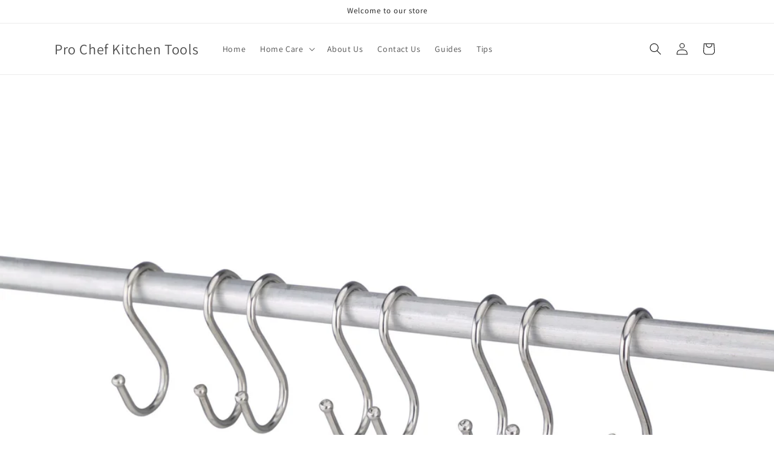

--- FILE ---
content_type: text/html; charset=utf-8
request_url: https://prochefkitchentools.com/blogs/news/best-s-hooks
body_size: 19632
content:
<!doctype html>
<html class="js" lang="en">
  <head>
    <meta charset="utf-8">
    <meta http-equiv="X-UA-Compatible" content="IE=edge">
    <meta name="viewport" content="width=device-width,initial-scale=1">
    <meta name="theme-color" content="">
    <link rel="canonical" href="https://prochefkitchentools.com/blogs/news/best-s-hooks"><link rel="preconnect" href="https://fonts.shopifycdn.com" crossorigin><title>
      Best S-Hooks
 &ndash; Pro Chef Kitchen Tools</title>

    
      <meta name="description" content="S-Hooks are one of the most useful things known to man. Well not really but close enough. You can use them around the house, office, or even camping to hang virtually anything. Although most commonly used in the kitchen to hang pots and pans, their sleek and stylish look make them a perfect  to use anywhere around the ">
    

    

<meta property="og:site_name" content="Pro Chef Kitchen Tools">
<meta property="og:url" content="https://prochefkitchentools.com/blogs/news/best-s-hooks">
<meta property="og:title" content="Best S-Hooks">
<meta property="og:type" content="article">
<meta property="og:description" content="S-Hooks are one of the most useful things known to man. Well not really but close enough. You can use them around the house, office, or even camping to hang virtually anything. Although most commonly used in the kitchen to hang pots and pans, their sleek and stylish look make them a perfect  to use anywhere around the "><meta property="og:image" content="http://prochefkitchentools.com/cdn/shop/articles/1_48d73afd-dc76-42fc-94a9-3722491e7e1b.jpg?v=1486926238">
  <meta property="og:image:secure_url" content="https://prochefkitchentools.com/cdn/shop/articles/1_48d73afd-dc76-42fc-94a9-3722491e7e1b.jpg?v=1486926238">
  <meta property="og:image:width" content="2048">
  <meta property="og:image:height" content="1365"><meta name="twitter:card" content="summary_large_image">
<meta name="twitter:title" content="Best S-Hooks">
<meta name="twitter:description" content="S-Hooks are one of the most useful things known to man. Well not really but close enough. You can use them around the house, office, or even camping to hang virtually anything. Although most commonly used in the kitchen to hang pots and pans, their sleek and stylish look make them a perfect  to use anywhere around the ">


    <script src="//prochefkitchentools.com/cdn/shop/t/6/assets/constants.js?v=132983761750457495441727963929" defer="defer"></script>
    <script src="//prochefkitchentools.com/cdn/shop/t/6/assets/pubsub.js?v=158357773527763999511727963931" defer="defer"></script>
    <script src="//prochefkitchentools.com/cdn/shop/t/6/assets/global.js?v=88558128918567037191727963929" defer="defer"></script>
    <script src="//prochefkitchentools.com/cdn/shop/t/6/assets/details-disclosure.js?v=13653116266235556501727963929" defer="defer"></script>
    <script src="//prochefkitchentools.com/cdn/shop/t/6/assets/details-modal.js?v=25581673532751508451727963929" defer="defer"></script>
    <script src="//prochefkitchentools.com/cdn/shop/t/6/assets/search-form.js?v=133129549252120666541727963931" defer="defer"></script><script src="//prochefkitchentools.com/cdn/shop/t/6/assets/animations.js?v=88693664871331136111727963929" defer="defer"></script><script>window.performance && window.performance.mark && window.performance.mark('shopify.content_for_header.start');</script><meta id="shopify-digital-wallet" name="shopify-digital-wallet" content="/9639670/digital_wallets/dialog">
<link rel="alternate" type="application/atom+xml" title="Feed" href="/blogs/news.atom" />
<script async="async" src="/checkouts/internal/preloads.js?locale=en-US"></script>
<script id="shopify-features" type="application/json">{"accessToken":"fbc783dc187aa6d9744e91b97e50bbf4","betas":["rich-media-storefront-analytics"],"domain":"prochefkitchentools.com","predictiveSearch":true,"shopId":9639670,"locale":"en"}</script>
<script>var Shopify = Shopify || {};
Shopify.shop = "prochefkitchentools.myshopify.com";
Shopify.locale = "en";
Shopify.currency = {"active":"USD","rate":"1.0"};
Shopify.country = "US";
Shopify.theme = {"name":"Dawn","id":134375309400,"schema_name":"Dawn","schema_version":"15.1.0","theme_store_id":887,"role":"main"};
Shopify.theme.handle = "null";
Shopify.theme.style = {"id":null,"handle":null};
Shopify.cdnHost = "prochefkitchentools.com/cdn";
Shopify.routes = Shopify.routes || {};
Shopify.routes.root = "/";</script>
<script type="module">!function(o){(o.Shopify=o.Shopify||{}).modules=!0}(window);</script>
<script>!function(o){function n(){var o=[];function n(){o.push(Array.prototype.slice.apply(arguments))}return n.q=o,n}var t=o.Shopify=o.Shopify||{};t.loadFeatures=n(),t.autoloadFeatures=n()}(window);</script>
<script id="shop-js-analytics" type="application/json">{"pageType":"article"}</script>
<script defer="defer" async type="module" src="//prochefkitchentools.com/cdn/shopifycloud/shop-js/modules/v2/client.init-shop-cart-sync_BT-GjEfc.en.esm.js"></script>
<script defer="defer" async type="module" src="//prochefkitchentools.com/cdn/shopifycloud/shop-js/modules/v2/chunk.common_D58fp_Oc.esm.js"></script>
<script defer="defer" async type="module" src="//prochefkitchentools.com/cdn/shopifycloud/shop-js/modules/v2/chunk.modal_xMitdFEc.esm.js"></script>
<script type="module">
  await import("//prochefkitchentools.com/cdn/shopifycloud/shop-js/modules/v2/client.init-shop-cart-sync_BT-GjEfc.en.esm.js");
await import("//prochefkitchentools.com/cdn/shopifycloud/shop-js/modules/v2/chunk.common_D58fp_Oc.esm.js");
await import("//prochefkitchentools.com/cdn/shopifycloud/shop-js/modules/v2/chunk.modal_xMitdFEc.esm.js");

  window.Shopify.SignInWithShop?.initShopCartSync?.({"fedCMEnabled":true,"windoidEnabled":true});

</script>
<script>(function() {
  var isLoaded = false;
  function asyncLoad() {
    if (isLoaded) return;
    isLoaded = true;
    var urls = ["\/\/www.powr.io\/powr.js?powr-token=prochefkitchentools.myshopify.com\u0026external-type=shopify\u0026shop=prochefkitchentools.myshopify.com","\/\/www.powr.io\/powr.js?powr-token=prochefkitchentools.myshopify.com\u0026external-type=shopify\u0026shop=prochefkitchentools.myshopify.com","\/\/www.powr.io\/powr.js?powr-token=prochefkitchentools.myshopify.com\u0026external-type=shopify\u0026shop=prochefkitchentools.myshopify.com","\/\/shopify.privy.com\/widget.js?shop=prochefkitchentools.myshopify.com","https:\/\/widgetic.com\/sdk\/sdk.js?shop=prochefkitchentools.myshopify.com","https:\/\/a.mailmunch.co\/widgets\/site-139000-9a23492f730c35448050224504dbecf0ee5dfe79.js?shop=prochefkitchentools.myshopify.com"];
    for (var i = 0; i < urls.length; i++) {
      var s = document.createElement('script');
      s.type = 'text/javascript';
      s.async = true;
      s.src = urls[i];
      var x = document.getElementsByTagName('script')[0];
      x.parentNode.insertBefore(s, x);
    }
  };
  if(window.attachEvent) {
    window.attachEvent('onload', asyncLoad);
  } else {
    window.addEventListener('load', asyncLoad, false);
  }
})();</script>
<script id="__st">var __st={"a":9639670,"offset":-18000,"reqid":"224d6a2a-623d-4b95-9929-052908e4f45a-1769187537","pageurl":"prochefkitchentools.com\/blogs\/news\/best-s-hooks","s":"articles-199939216","u":"1ae50475d6fe","p":"article","rtyp":"article","rid":199939216};</script>
<script>window.ShopifyPaypalV4VisibilityTracking = true;</script>
<script id="captcha-bootstrap">!function(){'use strict';const t='contact',e='account',n='new_comment',o=[[t,t],['blogs',n],['comments',n],[t,'customer']],c=[[e,'customer_login'],[e,'guest_login'],[e,'recover_customer_password'],[e,'create_customer']],r=t=>t.map((([t,e])=>`form[action*='/${t}']:not([data-nocaptcha='true']) input[name='form_type'][value='${e}']`)).join(','),a=t=>()=>t?[...document.querySelectorAll(t)].map((t=>t.form)):[];function s(){const t=[...o],e=r(t);return a(e)}const i='password',u='form_key',d=['recaptcha-v3-token','g-recaptcha-response','h-captcha-response',i],f=()=>{try{return window.sessionStorage}catch{return}},m='__shopify_v',_=t=>t.elements[u];function p(t,e,n=!1){try{const o=window.sessionStorage,c=JSON.parse(o.getItem(e)),{data:r}=function(t){const{data:e,action:n}=t;return t[m]||n?{data:e,action:n}:{data:t,action:n}}(c);for(const[e,n]of Object.entries(r))t.elements[e]&&(t.elements[e].value=n);n&&o.removeItem(e)}catch(o){console.error('form repopulation failed',{error:o})}}const l='form_type',E='cptcha';function T(t){t.dataset[E]=!0}const w=window,h=w.document,L='Shopify',v='ce_forms',y='captcha';let A=!1;((t,e)=>{const n=(g='f06e6c50-85a8-45c8-87d0-21a2b65856fe',I='https://cdn.shopify.com/shopifycloud/storefront-forms-hcaptcha/ce_storefront_forms_captcha_hcaptcha.v1.5.2.iife.js',D={infoText:'Protected by hCaptcha',privacyText:'Privacy',termsText:'Terms'},(t,e,n)=>{const o=w[L][v],c=o.bindForm;if(c)return c(t,g,e,D).then(n);var r;o.q.push([[t,g,e,D],n]),r=I,A||(h.body.append(Object.assign(h.createElement('script'),{id:'captcha-provider',async:!0,src:r})),A=!0)});var g,I,D;w[L]=w[L]||{},w[L][v]=w[L][v]||{},w[L][v].q=[],w[L][y]=w[L][y]||{},w[L][y].protect=function(t,e){n(t,void 0,e),T(t)},Object.freeze(w[L][y]),function(t,e,n,w,h,L){const[v,y,A,g]=function(t,e,n){const i=e?o:[],u=t?c:[],d=[...i,...u],f=r(d),m=r(i),_=r(d.filter((([t,e])=>n.includes(e))));return[a(f),a(m),a(_),s()]}(w,h,L),I=t=>{const e=t.target;return e instanceof HTMLFormElement?e:e&&e.form},D=t=>v().includes(t);t.addEventListener('submit',(t=>{const e=I(t);if(!e)return;const n=D(e)&&!e.dataset.hcaptchaBound&&!e.dataset.recaptchaBound,o=_(e),c=g().includes(e)&&(!o||!o.value);(n||c)&&t.preventDefault(),c&&!n&&(function(t){try{if(!f())return;!function(t){const e=f();if(!e)return;const n=_(t);if(!n)return;const o=n.value;o&&e.removeItem(o)}(t);const e=Array.from(Array(32),(()=>Math.random().toString(36)[2])).join('');!function(t,e){_(t)||t.append(Object.assign(document.createElement('input'),{type:'hidden',name:u})),t.elements[u].value=e}(t,e),function(t,e){const n=f();if(!n)return;const o=[...t.querySelectorAll(`input[type='${i}']`)].map((({name:t})=>t)),c=[...d,...o],r={};for(const[a,s]of new FormData(t).entries())c.includes(a)||(r[a]=s);n.setItem(e,JSON.stringify({[m]:1,action:t.action,data:r}))}(t,e)}catch(e){console.error('failed to persist form',e)}}(e),e.submit())}));const S=(t,e)=>{t&&!t.dataset[E]&&(n(t,e.some((e=>e===t))),T(t))};for(const o of['focusin','change'])t.addEventListener(o,(t=>{const e=I(t);D(e)&&S(e,y())}));const B=e.get('form_key'),M=e.get(l),P=B&&M;t.addEventListener('DOMContentLoaded',(()=>{const t=y();if(P)for(const e of t)e.elements[l].value===M&&p(e,B);[...new Set([...A(),...v().filter((t=>'true'===t.dataset.shopifyCaptcha))])].forEach((e=>S(e,t)))}))}(h,new URLSearchParams(w.location.search),n,t,e,['guest_login'])})(!0,!0)}();</script>
<script integrity="sha256-4kQ18oKyAcykRKYeNunJcIwy7WH5gtpwJnB7kiuLZ1E=" data-source-attribution="shopify.loadfeatures" defer="defer" src="//prochefkitchentools.com/cdn/shopifycloud/storefront/assets/storefront/load_feature-a0a9edcb.js" crossorigin="anonymous"></script>
<script data-source-attribution="shopify.dynamic_checkout.dynamic.init">var Shopify=Shopify||{};Shopify.PaymentButton=Shopify.PaymentButton||{isStorefrontPortableWallets:!0,init:function(){window.Shopify.PaymentButton.init=function(){};var t=document.createElement("script");t.src="https://prochefkitchentools.com/cdn/shopifycloud/portable-wallets/latest/portable-wallets.en.js",t.type="module",document.head.appendChild(t)}};
</script>
<script data-source-attribution="shopify.dynamic_checkout.buyer_consent">
  function portableWalletsHideBuyerConsent(e){var t=document.getElementById("shopify-buyer-consent"),n=document.getElementById("shopify-subscription-policy-button");t&&n&&(t.classList.add("hidden"),t.setAttribute("aria-hidden","true"),n.removeEventListener("click",e))}function portableWalletsShowBuyerConsent(e){var t=document.getElementById("shopify-buyer-consent"),n=document.getElementById("shopify-subscription-policy-button");t&&n&&(t.classList.remove("hidden"),t.removeAttribute("aria-hidden"),n.addEventListener("click",e))}window.Shopify?.PaymentButton&&(window.Shopify.PaymentButton.hideBuyerConsent=portableWalletsHideBuyerConsent,window.Shopify.PaymentButton.showBuyerConsent=portableWalletsShowBuyerConsent);
</script>
<script data-source-attribution="shopify.dynamic_checkout.cart.bootstrap">document.addEventListener("DOMContentLoaded",(function(){function t(){return document.querySelector("shopify-accelerated-checkout-cart, shopify-accelerated-checkout")}if(t())Shopify.PaymentButton.init();else{new MutationObserver((function(e,n){t()&&(Shopify.PaymentButton.init(),n.disconnect())})).observe(document.body,{childList:!0,subtree:!0})}}));
</script>
<script id="sections-script" data-sections="header" defer="defer" src="//prochefkitchentools.com/cdn/shop/t/6/compiled_assets/scripts.js?v=48"></script>
<script>window.performance && window.performance.mark && window.performance.mark('shopify.content_for_header.end');</script>


    <style data-shopify>
      @font-face {
  font-family: Assistant;
  font-weight: 400;
  font-style: normal;
  font-display: swap;
  src: url("//prochefkitchentools.com/cdn/fonts/assistant/assistant_n4.9120912a469cad1cc292572851508ca49d12e768.woff2") format("woff2"),
       url("//prochefkitchentools.com/cdn/fonts/assistant/assistant_n4.6e9875ce64e0fefcd3f4446b7ec9036b3ddd2985.woff") format("woff");
}

      @font-face {
  font-family: Assistant;
  font-weight: 700;
  font-style: normal;
  font-display: swap;
  src: url("//prochefkitchentools.com/cdn/fonts/assistant/assistant_n7.bf44452348ec8b8efa3aa3068825305886b1c83c.woff2") format("woff2"),
       url("//prochefkitchentools.com/cdn/fonts/assistant/assistant_n7.0c887fee83f6b3bda822f1150b912c72da0f7b64.woff") format("woff");
}

      
      
      @font-face {
  font-family: Assistant;
  font-weight: 400;
  font-style: normal;
  font-display: swap;
  src: url("//prochefkitchentools.com/cdn/fonts/assistant/assistant_n4.9120912a469cad1cc292572851508ca49d12e768.woff2") format("woff2"),
       url("//prochefkitchentools.com/cdn/fonts/assistant/assistant_n4.6e9875ce64e0fefcd3f4446b7ec9036b3ddd2985.woff") format("woff");
}


      
        :root,
        .color-scheme-1 {
          --color-background: 255,255,255;
        
          --gradient-background: #FFFFFF;
        

        

        --color-foreground: 18,18,18;
        --color-background-contrast: 191,191,191;
        --color-shadow: 18,18,18;
        --color-button: 18,18,18;
        --color-button-text: 255,255,255;
        --color-secondary-button: 255,255,255;
        --color-secondary-button-text: 18,18,18;
        --color-link: 18,18,18;
        --color-badge-foreground: 18,18,18;
        --color-badge-background: 255,255,255;
        --color-badge-border: 18,18,18;
        --payment-terms-background-color: rgb(255 255 255);
      }
      
        
        .color-scheme-2 {
          --color-background: 243,243,243;
        
          --gradient-background: #F3F3F3;
        

        

        --color-foreground: 18,18,18;
        --color-background-contrast: 179,179,179;
        --color-shadow: 18,18,18;
        --color-button: 18,18,18;
        --color-button-text: 243,243,243;
        --color-secondary-button: 243,243,243;
        --color-secondary-button-text: 18,18,18;
        --color-link: 18,18,18;
        --color-badge-foreground: 18,18,18;
        --color-badge-background: 243,243,243;
        --color-badge-border: 18,18,18;
        --payment-terms-background-color: rgb(243 243 243);
      }
      
        
        .color-scheme-3 {
          --color-background: 36,40,51;
        
          --gradient-background: #242833;
        

        

        --color-foreground: 255,255,255;
        --color-background-contrast: 47,52,66;
        --color-shadow: 18,18,18;
        --color-button: 255,255,255;
        --color-button-text: 0,0,0;
        --color-secondary-button: 36,40,51;
        --color-secondary-button-text: 255,255,255;
        --color-link: 255,255,255;
        --color-badge-foreground: 255,255,255;
        --color-badge-background: 36,40,51;
        --color-badge-border: 255,255,255;
        --payment-terms-background-color: rgb(36 40 51);
      }
      
        
        .color-scheme-4 {
          --color-background: 18,18,18;
        
          --gradient-background: #121212;
        

        

        --color-foreground: 255,255,255;
        --color-background-contrast: 146,146,146;
        --color-shadow: 18,18,18;
        --color-button: 255,255,255;
        --color-button-text: 18,18,18;
        --color-secondary-button: 18,18,18;
        --color-secondary-button-text: 255,255,255;
        --color-link: 255,255,255;
        --color-badge-foreground: 255,255,255;
        --color-badge-background: 18,18,18;
        --color-badge-border: 255,255,255;
        --payment-terms-background-color: rgb(18 18 18);
      }
      
        
        .color-scheme-5 {
          --color-background: 51,79,180;
        
          --gradient-background: #334FB4;
        

        

        --color-foreground: 255,255,255;
        --color-background-contrast: 23,35,81;
        --color-shadow: 18,18,18;
        --color-button: 255,255,255;
        --color-button-text: 51,79,180;
        --color-secondary-button: 51,79,180;
        --color-secondary-button-text: 255,255,255;
        --color-link: 255,255,255;
        --color-badge-foreground: 255,255,255;
        --color-badge-background: 51,79,180;
        --color-badge-border: 255,255,255;
        --payment-terms-background-color: rgb(51 79 180);
      }
      

      body, .color-scheme-1, .color-scheme-2, .color-scheme-3, .color-scheme-4, .color-scheme-5 {
        color: rgba(var(--color-foreground), 0.75);
        background-color: rgb(var(--color-background));
      }

      :root {
        --font-body-family: Assistant, sans-serif;
        --font-body-style: normal;
        --font-body-weight: 400;
        --font-body-weight-bold: 700;

        --font-heading-family: Assistant, sans-serif;
        --font-heading-style: normal;
        --font-heading-weight: 400;

        --font-body-scale: 1.0;
        --font-heading-scale: 1.0;

        --media-padding: px;
        --media-border-opacity: 0.05;
        --media-border-width: 1px;
        --media-radius: 0px;
        --media-shadow-opacity: 0.0;
        --media-shadow-horizontal-offset: 0px;
        --media-shadow-vertical-offset: 4px;
        --media-shadow-blur-radius: 5px;
        --media-shadow-visible: 0;

        --page-width: 120rem;
        --page-width-margin: 0rem;

        --product-card-image-padding: 0.0rem;
        --product-card-corner-radius: 0.0rem;
        --product-card-text-alignment: left;
        --product-card-border-width: 0.0rem;
        --product-card-border-opacity: 0.1;
        --product-card-shadow-opacity: 0.0;
        --product-card-shadow-visible: 0;
        --product-card-shadow-horizontal-offset: 0.0rem;
        --product-card-shadow-vertical-offset: 0.4rem;
        --product-card-shadow-blur-radius: 0.5rem;

        --collection-card-image-padding: 0.0rem;
        --collection-card-corner-radius: 0.0rem;
        --collection-card-text-alignment: left;
        --collection-card-border-width: 0.0rem;
        --collection-card-border-opacity: 0.1;
        --collection-card-shadow-opacity: 0.0;
        --collection-card-shadow-visible: 0;
        --collection-card-shadow-horizontal-offset: 0.0rem;
        --collection-card-shadow-vertical-offset: 0.4rem;
        --collection-card-shadow-blur-radius: 0.5rem;

        --blog-card-image-padding: 0.0rem;
        --blog-card-corner-radius: 0.0rem;
        --blog-card-text-alignment: left;
        --blog-card-border-width: 0.0rem;
        --blog-card-border-opacity: 0.1;
        --blog-card-shadow-opacity: 0.0;
        --blog-card-shadow-visible: 0;
        --blog-card-shadow-horizontal-offset: 0.0rem;
        --blog-card-shadow-vertical-offset: 0.4rem;
        --blog-card-shadow-blur-radius: 0.5rem;

        --badge-corner-radius: 4.0rem;

        --popup-border-width: 1px;
        --popup-border-opacity: 0.1;
        --popup-corner-radius: 0px;
        --popup-shadow-opacity: 0.05;
        --popup-shadow-horizontal-offset: 0px;
        --popup-shadow-vertical-offset: 4px;
        --popup-shadow-blur-radius: 5px;

        --drawer-border-width: 1px;
        --drawer-border-opacity: 0.1;
        --drawer-shadow-opacity: 0.0;
        --drawer-shadow-horizontal-offset: 0px;
        --drawer-shadow-vertical-offset: 4px;
        --drawer-shadow-blur-radius: 5px;

        --spacing-sections-desktop: 0px;
        --spacing-sections-mobile: 0px;

        --grid-desktop-vertical-spacing: 8px;
        --grid-desktop-horizontal-spacing: 8px;
        --grid-mobile-vertical-spacing: 4px;
        --grid-mobile-horizontal-spacing: 4px;

        --text-boxes-border-opacity: 0.1;
        --text-boxes-border-width: 0px;
        --text-boxes-radius: 0px;
        --text-boxes-shadow-opacity: 0.0;
        --text-boxes-shadow-visible: 0;
        --text-boxes-shadow-horizontal-offset: 0px;
        --text-boxes-shadow-vertical-offset: 4px;
        --text-boxes-shadow-blur-radius: 5px;

        --buttons-radius: 0px;
        --buttons-radius-outset: 0px;
        --buttons-border-width: 1px;
        --buttons-border-opacity: 1.0;
        --buttons-shadow-opacity: 0.0;
        --buttons-shadow-visible: 0;
        --buttons-shadow-horizontal-offset: 0px;
        --buttons-shadow-vertical-offset: 4px;
        --buttons-shadow-blur-radius: 5px;
        --buttons-border-offset: 0px;

        --inputs-radius: 0px;
        --inputs-border-width: 1px;
        --inputs-border-opacity: 0.55;
        --inputs-shadow-opacity: 0.0;
        --inputs-shadow-horizontal-offset: 0px;
        --inputs-margin-offset: 0px;
        --inputs-shadow-vertical-offset: 4px;
        --inputs-shadow-blur-radius: 5px;
        --inputs-radius-outset: 0px;

        --variant-pills-radius: 40px;
        --variant-pills-border-width: 1px;
        --variant-pills-border-opacity: 0.55;
        --variant-pills-shadow-opacity: 0.0;
        --variant-pills-shadow-horizontal-offset: 0px;
        --variant-pills-shadow-vertical-offset: 4px;
        --variant-pills-shadow-blur-radius: 5px;
      }

      *,
      *::before,
      *::after {
        box-sizing: inherit;
      }

      html {
        box-sizing: border-box;
        font-size: calc(var(--font-body-scale) * 62.5%);
        height: 100%;
      }

      body {
        display: grid;
        grid-template-rows: auto auto 1fr auto;
        grid-template-columns: 100%;
        min-height: 100%;
        margin: 0;
        font-size: 1.5rem;
        letter-spacing: 0.06rem;
        line-height: calc(1 + 0.8 / var(--font-body-scale));
        font-family: var(--font-body-family);
        font-style: var(--font-body-style);
        font-weight: var(--font-body-weight);
      }

      @media screen and (min-width: 750px) {
        body {
          font-size: 1.6rem;
        }
      }
    </style>

    <link href="//prochefkitchentools.com/cdn/shop/t/6/assets/base.css?v=94266557971103095941727963929" rel="stylesheet" type="text/css" media="all" />
    <link rel="stylesheet" href="//prochefkitchentools.com/cdn/shop/t/6/assets/component-cart-items.css?v=123238115697927560811727963929" media="print" onload="this.media='all'">
      <link rel="preload" as="font" href="//prochefkitchentools.com/cdn/fonts/assistant/assistant_n4.9120912a469cad1cc292572851508ca49d12e768.woff2" type="font/woff2" crossorigin>
      

      <link rel="preload" as="font" href="//prochefkitchentools.com/cdn/fonts/assistant/assistant_n4.9120912a469cad1cc292572851508ca49d12e768.woff2" type="font/woff2" crossorigin>
      
<link
        rel="stylesheet"
        href="//prochefkitchentools.com/cdn/shop/t/6/assets/component-predictive-search.css?v=118923337488134913561727963929"
        media="print"
        onload="this.media='all'"
      ><script>
      if (Shopify.designMode) {
        document.documentElement.classList.add('shopify-design-mode');
      }
    </script>
  <link href="https://monorail-edge.shopifysvc.com" rel="dns-prefetch">
<script>(function(){if ("sendBeacon" in navigator && "performance" in window) {try {var session_token_from_headers = performance.getEntriesByType('navigation')[0].serverTiming.find(x => x.name == '_s').description;} catch {var session_token_from_headers = undefined;}var session_cookie_matches = document.cookie.match(/_shopify_s=([^;]*)/);var session_token_from_cookie = session_cookie_matches && session_cookie_matches.length === 2 ? session_cookie_matches[1] : "";var session_token = session_token_from_headers || session_token_from_cookie || "";function handle_abandonment_event(e) {var entries = performance.getEntries().filter(function(entry) {return /monorail-edge.shopifysvc.com/.test(entry.name);});if (!window.abandonment_tracked && entries.length === 0) {window.abandonment_tracked = true;var currentMs = Date.now();var navigation_start = performance.timing.navigationStart;var payload = {shop_id: 9639670,url: window.location.href,navigation_start,duration: currentMs - navigation_start,session_token,page_type: "article"};window.navigator.sendBeacon("https://monorail-edge.shopifysvc.com/v1/produce", JSON.stringify({schema_id: "online_store_buyer_site_abandonment/1.1",payload: payload,metadata: {event_created_at_ms: currentMs,event_sent_at_ms: currentMs}}));}}window.addEventListener('pagehide', handle_abandonment_event);}}());</script>
<script id="web-pixels-manager-setup">(function e(e,d,r,n,o){if(void 0===o&&(o={}),!Boolean(null===(a=null===(i=window.Shopify)||void 0===i?void 0:i.analytics)||void 0===a?void 0:a.replayQueue)){var i,a;window.Shopify=window.Shopify||{};var t=window.Shopify;t.analytics=t.analytics||{};var s=t.analytics;s.replayQueue=[],s.publish=function(e,d,r){return s.replayQueue.push([e,d,r]),!0};try{self.performance.mark("wpm:start")}catch(e){}var l=function(){var e={modern:/Edge?\/(1{2}[4-9]|1[2-9]\d|[2-9]\d{2}|\d{4,})\.\d+(\.\d+|)|Firefox\/(1{2}[4-9]|1[2-9]\d|[2-9]\d{2}|\d{4,})\.\d+(\.\d+|)|Chrom(ium|e)\/(9{2}|\d{3,})\.\d+(\.\d+|)|(Maci|X1{2}).+ Version\/(15\.\d+|(1[6-9]|[2-9]\d|\d{3,})\.\d+)([,.]\d+|)( \(\w+\)|)( Mobile\/\w+|) Safari\/|Chrome.+OPR\/(9{2}|\d{3,})\.\d+\.\d+|(CPU[ +]OS|iPhone[ +]OS|CPU[ +]iPhone|CPU IPhone OS|CPU iPad OS)[ +]+(15[._]\d+|(1[6-9]|[2-9]\d|\d{3,})[._]\d+)([._]\d+|)|Android:?[ /-](13[3-9]|1[4-9]\d|[2-9]\d{2}|\d{4,})(\.\d+|)(\.\d+|)|Android.+Firefox\/(13[5-9]|1[4-9]\d|[2-9]\d{2}|\d{4,})\.\d+(\.\d+|)|Android.+Chrom(ium|e)\/(13[3-9]|1[4-9]\d|[2-9]\d{2}|\d{4,})\.\d+(\.\d+|)|SamsungBrowser\/([2-9]\d|\d{3,})\.\d+/,legacy:/Edge?\/(1[6-9]|[2-9]\d|\d{3,})\.\d+(\.\d+|)|Firefox\/(5[4-9]|[6-9]\d|\d{3,})\.\d+(\.\d+|)|Chrom(ium|e)\/(5[1-9]|[6-9]\d|\d{3,})\.\d+(\.\d+|)([\d.]+$|.*Safari\/(?![\d.]+ Edge\/[\d.]+$))|(Maci|X1{2}).+ Version\/(10\.\d+|(1[1-9]|[2-9]\d|\d{3,})\.\d+)([,.]\d+|)( \(\w+\)|)( Mobile\/\w+|) Safari\/|Chrome.+OPR\/(3[89]|[4-9]\d|\d{3,})\.\d+\.\d+|(CPU[ +]OS|iPhone[ +]OS|CPU[ +]iPhone|CPU IPhone OS|CPU iPad OS)[ +]+(10[._]\d+|(1[1-9]|[2-9]\d|\d{3,})[._]\d+)([._]\d+|)|Android:?[ /-](13[3-9]|1[4-9]\d|[2-9]\d{2}|\d{4,})(\.\d+|)(\.\d+|)|Mobile Safari.+OPR\/([89]\d|\d{3,})\.\d+\.\d+|Android.+Firefox\/(13[5-9]|1[4-9]\d|[2-9]\d{2}|\d{4,})\.\d+(\.\d+|)|Android.+Chrom(ium|e)\/(13[3-9]|1[4-9]\d|[2-9]\d{2}|\d{4,})\.\d+(\.\d+|)|Android.+(UC? ?Browser|UCWEB|U3)[ /]?(15\.([5-9]|\d{2,})|(1[6-9]|[2-9]\d|\d{3,})\.\d+)\.\d+|SamsungBrowser\/(5\.\d+|([6-9]|\d{2,})\.\d+)|Android.+MQ{2}Browser\/(14(\.(9|\d{2,})|)|(1[5-9]|[2-9]\d|\d{3,})(\.\d+|))(\.\d+|)|K[Aa][Ii]OS\/(3\.\d+|([4-9]|\d{2,})\.\d+)(\.\d+|)/},d=e.modern,r=e.legacy,n=navigator.userAgent;return n.match(d)?"modern":n.match(r)?"legacy":"unknown"}(),u="modern"===l?"modern":"legacy",c=(null!=n?n:{modern:"",legacy:""})[u],f=function(e){return[e.baseUrl,"/wpm","/b",e.hashVersion,"modern"===e.buildTarget?"m":"l",".js"].join("")}({baseUrl:d,hashVersion:r,buildTarget:u}),m=function(e){var d=e.version,r=e.bundleTarget,n=e.surface,o=e.pageUrl,i=e.monorailEndpoint;return{emit:function(e){var a=e.status,t=e.errorMsg,s=(new Date).getTime(),l=JSON.stringify({metadata:{event_sent_at_ms:s},events:[{schema_id:"web_pixels_manager_load/3.1",payload:{version:d,bundle_target:r,page_url:o,status:a,surface:n,error_msg:t},metadata:{event_created_at_ms:s}}]});if(!i)return console&&console.warn&&console.warn("[Web Pixels Manager] No Monorail endpoint provided, skipping logging."),!1;try{return self.navigator.sendBeacon.bind(self.navigator)(i,l)}catch(e){}var u=new XMLHttpRequest;try{return u.open("POST",i,!0),u.setRequestHeader("Content-Type","text/plain"),u.send(l),!0}catch(e){return console&&console.warn&&console.warn("[Web Pixels Manager] Got an unhandled error while logging to Monorail."),!1}}}}({version:r,bundleTarget:l,surface:e.surface,pageUrl:self.location.href,monorailEndpoint:e.monorailEndpoint});try{o.browserTarget=l,function(e){var d=e.src,r=e.async,n=void 0===r||r,o=e.onload,i=e.onerror,a=e.sri,t=e.scriptDataAttributes,s=void 0===t?{}:t,l=document.createElement("script"),u=document.querySelector("head"),c=document.querySelector("body");if(l.async=n,l.src=d,a&&(l.integrity=a,l.crossOrigin="anonymous"),s)for(var f in s)if(Object.prototype.hasOwnProperty.call(s,f))try{l.dataset[f]=s[f]}catch(e){}if(o&&l.addEventListener("load",o),i&&l.addEventListener("error",i),u)u.appendChild(l);else{if(!c)throw new Error("Did not find a head or body element to append the script");c.appendChild(l)}}({src:f,async:!0,onload:function(){if(!function(){var e,d;return Boolean(null===(d=null===(e=window.Shopify)||void 0===e?void 0:e.analytics)||void 0===d?void 0:d.initialized)}()){var d=window.webPixelsManager.init(e)||void 0;if(d){var r=window.Shopify.analytics;r.replayQueue.forEach((function(e){var r=e[0],n=e[1],o=e[2];d.publishCustomEvent(r,n,o)})),r.replayQueue=[],r.publish=d.publishCustomEvent,r.visitor=d.visitor,r.initialized=!0}}},onerror:function(){return m.emit({status:"failed",errorMsg:"".concat(f," has failed to load")})},sri:function(e){var d=/^sha384-[A-Za-z0-9+/=]+$/;return"string"==typeof e&&d.test(e)}(c)?c:"",scriptDataAttributes:o}),m.emit({status:"loading"})}catch(e){m.emit({status:"failed",errorMsg:(null==e?void 0:e.message)||"Unknown error"})}}})({shopId: 9639670,storefrontBaseUrl: "https://prochefkitchentools.com",extensionsBaseUrl: "https://extensions.shopifycdn.com/cdn/shopifycloud/web-pixels-manager",monorailEndpoint: "https://monorail-edge.shopifysvc.com/unstable/produce_batch",surface: "storefront-renderer",enabledBetaFlags: ["2dca8a86"],webPixelsConfigList: [{"id":"883556440","configuration":"{\"webPixelName\":\"Judge.me\"}","eventPayloadVersion":"v1","runtimeContext":"STRICT","scriptVersion":"34ad157958823915625854214640f0bf","type":"APP","apiClientId":683015,"privacyPurposes":["ANALYTICS"],"dataSharingAdjustments":{"protectedCustomerApprovalScopes":["read_customer_email","read_customer_name","read_customer_personal_data","read_customer_phone"]}},{"id":"363331672","configuration":"{\"config\":\"{\\\"pixel_id\\\":\\\"G-V6GKH0LJSV\\\",\\\"gtag_events\\\":[{\\\"type\\\":\\\"purchase\\\",\\\"action_label\\\":\\\"G-V6GKH0LJSV\\\"},{\\\"type\\\":\\\"page_view\\\",\\\"action_label\\\":\\\"G-V6GKH0LJSV\\\"},{\\\"type\\\":\\\"view_item\\\",\\\"action_label\\\":\\\"G-V6GKH0LJSV\\\"},{\\\"type\\\":\\\"search\\\",\\\"action_label\\\":\\\"G-V6GKH0LJSV\\\"},{\\\"type\\\":\\\"add_to_cart\\\",\\\"action_label\\\":\\\"G-V6GKH0LJSV\\\"},{\\\"type\\\":\\\"begin_checkout\\\",\\\"action_label\\\":\\\"G-V6GKH0LJSV\\\"},{\\\"type\\\":\\\"add_payment_info\\\",\\\"action_label\\\":\\\"G-V6GKH0LJSV\\\"}],\\\"enable_monitoring_mode\\\":false}\"}","eventPayloadVersion":"v1","runtimeContext":"OPEN","scriptVersion":"b2a88bafab3e21179ed38636efcd8a93","type":"APP","apiClientId":1780363,"privacyPurposes":[],"dataSharingAdjustments":{"protectedCustomerApprovalScopes":["read_customer_address","read_customer_email","read_customer_name","read_customer_personal_data","read_customer_phone"]}},{"id":"59310168","eventPayloadVersion":"v1","runtimeContext":"LAX","scriptVersion":"1","type":"CUSTOM","privacyPurposes":["MARKETING"],"name":"Meta pixel (migrated)"},{"id":"shopify-app-pixel","configuration":"{}","eventPayloadVersion":"v1","runtimeContext":"STRICT","scriptVersion":"0450","apiClientId":"shopify-pixel","type":"APP","privacyPurposes":["ANALYTICS","MARKETING"]},{"id":"shopify-custom-pixel","eventPayloadVersion":"v1","runtimeContext":"LAX","scriptVersion":"0450","apiClientId":"shopify-pixel","type":"CUSTOM","privacyPurposes":["ANALYTICS","MARKETING"]}],isMerchantRequest: false,initData: {"shop":{"name":"Pro Chef Kitchen Tools","paymentSettings":{"currencyCode":"USD"},"myshopifyDomain":"prochefkitchentools.myshopify.com","countryCode":"US","storefrontUrl":"https:\/\/prochefkitchentools.com"},"customer":null,"cart":null,"checkout":null,"productVariants":[],"purchasingCompany":null},},"https://prochefkitchentools.com/cdn","fcfee988w5aeb613cpc8e4bc33m6693e112",{"modern":"","legacy":""},{"shopId":"9639670","storefrontBaseUrl":"https:\/\/prochefkitchentools.com","extensionBaseUrl":"https:\/\/extensions.shopifycdn.com\/cdn\/shopifycloud\/web-pixels-manager","surface":"storefront-renderer","enabledBetaFlags":"[\"2dca8a86\"]","isMerchantRequest":"false","hashVersion":"fcfee988w5aeb613cpc8e4bc33m6693e112","publish":"custom","events":"[[\"page_viewed\",{}]]"});</script><script>
  window.ShopifyAnalytics = window.ShopifyAnalytics || {};
  window.ShopifyAnalytics.meta = window.ShopifyAnalytics.meta || {};
  window.ShopifyAnalytics.meta.currency = 'USD';
  var meta = {"page":{"pageType":"article","resourceType":"article","resourceId":199939216,"requestId":"224d6a2a-623d-4b95-9929-052908e4f45a-1769187537"}};
  for (var attr in meta) {
    window.ShopifyAnalytics.meta[attr] = meta[attr];
  }
</script>
<script class="analytics">
  (function () {
    var customDocumentWrite = function(content) {
      var jquery = null;

      if (window.jQuery) {
        jquery = window.jQuery;
      } else if (window.Checkout && window.Checkout.$) {
        jquery = window.Checkout.$;
      }

      if (jquery) {
        jquery('body').append(content);
      }
    };

    var hasLoggedConversion = function(token) {
      if (token) {
        return document.cookie.indexOf('loggedConversion=' + token) !== -1;
      }
      return false;
    }

    var setCookieIfConversion = function(token) {
      if (token) {
        var twoMonthsFromNow = new Date(Date.now());
        twoMonthsFromNow.setMonth(twoMonthsFromNow.getMonth() + 2);

        document.cookie = 'loggedConversion=' + token + '; expires=' + twoMonthsFromNow;
      }
    }

    var trekkie = window.ShopifyAnalytics.lib = window.trekkie = window.trekkie || [];
    if (trekkie.integrations) {
      return;
    }
    trekkie.methods = [
      'identify',
      'page',
      'ready',
      'track',
      'trackForm',
      'trackLink'
    ];
    trekkie.factory = function(method) {
      return function() {
        var args = Array.prototype.slice.call(arguments);
        args.unshift(method);
        trekkie.push(args);
        return trekkie;
      };
    };
    for (var i = 0; i < trekkie.methods.length; i++) {
      var key = trekkie.methods[i];
      trekkie[key] = trekkie.factory(key);
    }
    trekkie.load = function(config) {
      trekkie.config = config || {};
      trekkie.config.initialDocumentCookie = document.cookie;
      var first = document.getElementsByTagName('script')[0];
      var script = document.createElement('script');
      script.type = 'text/javascript';
      script.onerror = function(e) {
        var scriptFallback = document.createElement('script');
        scriptFallback.type = 'text/javascript';
        scriptFallback.onerror = function(error) {
                var Monorail = {
      produce: function produce(monorailDomain, schemaId, payload) {
        var currentMs = new Date().getTime();
        var event = {
          schema_id: schemaId,
          payload: payload,
          metadata: {
            event_created_at_ms: currentMs,
            event_sent_at_ms: currentMs
          }
        };
        return Monorail.sendRequest("https://" + monorailDomain + "/v1/produce", JSON.stringify(event));
      },
      sendRequest: function sendRequest(endpointUrl, payload) {
        // Try the sendBeacon API
        if (window && window.navigator && typeof window.navigator.sendBeacon === 'function' && typeof window.Blob === 'function' && !Monorail.isIos12()) {
          var blobData = new window.Blob([payload], {
            type: 'text/plain'
          });

          if (window.navigator.sendBeacon(endpointUrl, blobData)) {
            return true;
          } // sendBeacon was not successful

        } // XHR beacon

        var xhr = new XMLHttpRequest();

        try {
          xhr.open('POST', endpointUrl);
          xhr.setRequestHeader('Content-Type', 'text/plain');
          xhr.send(payload);
        } catch (e) {
          console.log(e);
        }

        return false;
      },
      isIos12: function isIos12() {
        return window.navigator.userAgent.lastIndexOf('iPhone; CPU iPhone OS 12_') !== -1 || window.navigator.userAgent.lastIndexOf('iPad; CPU OS 12_') !== -1;
      }
    };
    Monorail.produce('monorail-edge.shopifysvc.com',
      'trekkie_storefront_load_errors/1.1',
      {shop_id: 9639670,
      theme_id: 134375309400,
      app_name: "storefront",
      context_url: window.location.href,
      source_url: "//prochefkitchentools.com/cdn/s/trekkie.storefront.8d95595f799fbf7e1d32231b9a28fd43b70c67d3.min.js"});

        };
        scriptFallback.async = true;
        scriptFallback.src = '//prochefkitchentools.com/cdn/s/trekkie.storefront.8d95595f799fbf7e1d32231b9a28fd43b70c67d3.min.js';
        first.parentNode.insertBefore(scriptFallback, first);
      };
      script.async = true;
      script.src = '//prochefkitchentools.com/cdn/s/trekkie.storefront.8d95595f799fbf7e1d32231b9a28fd43b70c67d3.min.js';
      first.parentNode.insertBefore(script, first);
    };
    trekkie.load(
      {"Trekkie":{"appName":"storefront","development":false,"defaultAttributes":{"shopId":9639670,"isMerchantRequest":null,"themeId":134375309400,"themeCityHash":"10943760587095618156","contentLanguage":"en","currency":"USD","eventMetadataId":"ac28cec0-55e5-4a06-8058-086473a0e0a9"},"isServerSideCookieWritingEnabled":true,"monorailRegion":"shop_domain","enabledBetaFlags":["65f19447"]},"Session Attribution":{},"S2S":{"facebookCapiEnabled":false,"source":"trekkie-storefront-renderer","apiClientId":580111}}
    );

    var loaded = false;
    trekkie.ready(function() {
      if (loaded) return;
      loaded = true;

      window.ShopifyAnalytics.lib = window.trekkie;

      var originalDocumentWrite = document.write;
      document.write = customDocumentWrite;
      try { window.ShopifyAnalytics.merchantGoogleAnalytics.call(this); } catch(error) {};
      document.write = originalDocumentWrite;

      window.ShopifyAnalytics.lib.page(null,{"pageType":"article","resourceType":"article","resourceId":199939216,"requestId":"224d6a2a-623d-4b95-9929-052908e4f45a-1769187537","shopifyEmitted":true});

      var match = window.location.pathname.match(/checkouts\/(.+)\/(thank_you|post_purchase)/)
      var token = match? match[1]: undefined;
      if (!hasLoggedConversion(token)) {
        setCookieIfConversion(token);
        
      }
    });


        var eventsListenerScript = document.createElement('script');
        eventsListenerScript.async = true;
        eventsListenerScript.src = "//prochefkitchentools.com/cdn/shopifycloud/storefront/assets/shop_events_listener-3da45d37.js";
        document.getElementsByTagName('head')[0].appendChild(eventsListenerScript);

})();</script>
  <script>
  if (!window.ga || (window.ga && typeof window.ga !== 'function')) {
    window.ga = function ga() {
      (window.ga.q = window.ga.q || []).push(arguments);
      if (window.Shopify && window.Shopify.analytics && typeof window.Shopify.analytics.publish === 'function') {
        window.Shopify.analytics.publish("ga_stub_called", {}, {sendTo: "google_osp_migration"});
      }
      console.error("Shopify's Google Analytics stub called with:", Array.from(arguments), "\nSee https://help.shopify.com/manual/promoting-marketing/pixels/pixel-migration#google for more information.");
    };
    if (window.Shopify && window.Shopify.analytics && typeof window.Shopify.analytics.publish === 'function') {
      window.Shopify.analytics.publish("ga_stub_initialized", {}, {sendTo: "google_osp_migration"});
    }
  }
</script>
<script
  defer
  src="https://prochefkitchentools.com/cdn/shopifycloud/perf-kit/shopify-perf-kit-3.0.4.min.js"
  data-application="storefront-renderer"
  data-shop-id="9639670"
  data-render-region="gcp-us-central1"
  data-page-type="article"
  data-theme-instance-id="134375309400"
  data-theme-name="Dawn"
  data-theme-version="15.1.0"
  data-monorail-region="shop_domain"
  data-resource-timing-sampling-rate="10"
  data-shs="true"
  data-shs-beacon="true"
  data-shs-export-with-fetch="true"
  data-shs-logs-sample-rate="1"
  data-shs-beacon-endpoint="https://prochefkitchentools.com/api/collect"
></script>
</head>

  <body class="gradient">
    <a class="skip-to-content-link button visually-hidden" href="#MainContent">
      Skip to content
    </a><!-- BEGIN sections: header-group -->
<div id="shopify-section-sections--16893998104664__announcement-bar" class="shopify-section shopify-section-group-header-group announcement-bar-section"><link href="//prochefkitchentools.com/cdn/shop/t/6/assets/component-slideshow.css?v=17933591812325749411727963929" rel="stylesheet" type="text/css" media="all" />
<link href="//prochefkitchentools.com/cdn/shop/t/6/assets/component-slider.css?v=14039311878856620671727963929" rel="stylesheet" type="text/css" media="all" />


<div
  class="utility-bar color-scheme-1 gradient utility-bar--bottom-border"
  
>
  <div class="page-width utility-bar__grid"><div
        class="announcement-bar"
        role="region"
        aria-label="Announcement"
        
      ><p class="announcement-bar__message h5">
            <span>Welcome to our store</span></p></div><div class="localization-wrapper">
</div>
  </div>
</div>


</div><div id="shopify-section-sections--16893998104664__header" class="shopify-section shopify-section-group-header-group section-header"><link rel="stylesheet" href="//prochefkitchentools.com/cdn/shop/t/6/assets/component-list-menu.css?v=151968516119678728991727963929" media="print" onload="this.media='all'">
<link rel="stylesheet" href="//prochefkitchentools.com/cdn/shop/t/6/assets/component-search.css?v=165164710990765432851727963929" media="print" onload="this.media='all'">
<link rel="stylesheet" href="//prochefkitchentools.com/cdn/shop/t/6/assets/component-menu-drawer.css?v=147478906057189667651727963929" media="print" onload="this.media='all'">
<link rel="stylesheet" href="//prochefkitchentools.com/cdn/shop/t/6/assets/component-cart-notification.css?v=54116361853792938221727963929" media="print" onload="this.media='all'"><link rel="stylesheet" href="//prochefkitchentools.com/cdn/shop/t/6/assets/component-price.css?v=70172745017360139101727963929" media="print" onload="this.media='all'"><style>
  header-drawer {
    justify-self: start;
    margin-left: -1.2rem;
  }@media screen and (min-width: 990px) {
      header-drawer {
        display: none;
      }
    }.menu-drawer-container {
    display: flex;
  }

  .list-menu {
    list-style: none;
    padding: 0;
    margin: 0;
  }

  .list-menu--inline {
    display: inline-flex;
    flex-wrap: wrap;
  }

  summary.list-menu__item {
    padding-right: 2.7rem;
  }

  .list-menu__item {
    display: flex;
    align-items: center;
    line-height: calc(1 + 0.3 / var(--font-body-scale));
  }

  .list-menu__item--link {
    text-decoration: none;
    padding-bottom: 1rem;
    padding-top: 1rem;
    line-height: calc(1 + 0.8 / var(--font-body-scale));
  }

  @media screen and (min-width: 750px) {
    .list-menu__item--link {
      padding-bottom: 0.5rem;
      padding-top: 0.5rem;
    }
  }
</style><style data-shopify>.header {
    padding: 10px 3rem 10px 3rem;
  }

  .section-header {
    position: sticky; /* This is for fixing a Safari z-index issue. PR #2147 */
    margin-bottom: 0px;
  }

  @media screen and (min-width: 750px) {
    .section-header {
      margin-bottom: 0px;
    }
  }

  @media screen and (min-width: 990px) {
    .header {
      padding-top: 20px;
      padding-bottom: 20px;
    }
  }</style><script src="//prochefkitchentools.com/cdn/shop/t/6/assets/cart-notification.js?v=133508293167896966491727963929" defer="defer"></script><sticky-header data-sticky-type="on-scroll-up" class="header-wrapper color-scheme-1 gradient header-wrapper--border-bottom"><header class="header header--middle-left header--mobile-center page-width header--has-menu header--has-account">

<header-drawer data-breakpoint="tablet">
  <details id="Details-menu-drawer-container" class="menu-drawer-container">
    <summary
      class="header__icon header__icon--menu header__icon--summary link focus-inset"
      aria-label="Menu"
    >
      <span><svg xmlns="http://www.w3.org/2000/svg" fill="none" class="icon icon-hamburger" viewBox="0 0 18 16"><path fill="currentColor" d="M1 .5a.5.5 0 1 0 0 1h15.71a.5.5 0 0 0 0-1zM.5 8a.5.5 0 0 1 .5-.5h15.71a.5.5 0 0 1 0 1H1A.5.5 0 0 1 .5 8m0 7a.5.5 0 0 1 .5-.5h15.71a.5.5 0 0 1 0 1H1a.5.5 0 0 1-.5-.5"/></svg>
<svg xmlns="http://www.w3.org/2000/svg" fill="none" class="icon icon-close" viewBox="0 0 18 17"><path fill="currentColor" d="M.865 15.978a.5.5 0 0 0 .707.707l7.433-7.431 7.579 7.282a.501.501 0 0 0 .846-.37.5.5 0 0 0-.153-.351L9.712 8.546l7.417-7.416a.5.5 0 1 0-.707-.708L8.991 7.853 1.413.573a.5.5 0 1 0-.693.72l7.563 7.268z"/></svg>
</span>
    </summary>
    <div id="menu-drawer" class="gradient menu-drawer motion-reduce color-scheme-1">
      <div class="menu-drawer__inner-container">
        <div class="menu-drawer__navigation-container">
          <nav class="menu-drawer__navigation">
            <ul class="menu-drawer__menu has-submenu list-menu" role="list"><li><a
                      id="HeaderDrawer-home"
                      href="/"
                      class="menu-drawer__menu-item list-menu__item link link--text focus-inset"
                      
                    >
                      Home
                    </a></li><li><details id="Details-menu-drawer-menu-item-2">
                      <summary
                        id="HeaderDrawer-home-care"
                        class="menu-drawer__menu-item list-menu__item link link--text focus-inset"
                      >
                        Home Care
                        <span class="svg-wrapper"><svg xmlns="http://www.w3.org/2000/svg" fill="none" class="icon icon-arrow" viewBox="0 0 14 10"><path fill="currentColor" fill-rule="evenodd" d="M8.537.808a.5.5 0 0 1 .817-.162l4 4a.5.5 0 0 1 0 .708l-4 4a.5.5 0 1 1-.708-.708L11.793 5.5H1a.5.5 0 0 1 0-1h10.793L8.646 1.354a.5.5 0 0 1-.109-.546" clip-rule="evenodd"/></svg>
</span>
                        <span class="svg-wrapper"><svg class="icon icon-caret" viewBox="0 0 10 6"><path fill="currentColor" fill-rule="evenodd" d="M9.354.646a.5.5 0 0 0-.708 0L5 4.293 1.354.646a.5.5 0 0 0-.708.708l4 4a.5.5 0 0 0 .708 0l4-4a.5.5 0 0 0 0-.708" clip-rule="evenodd"/></svg>
</span>
                      </summary>
                      <div
                        id="link-home-care"
                        class="menu-drawer__submenu has-submenu gradient motion-reduce"
                        tabindex="-1"
                      >
                        <div class="menu-drawer__inner-submenu">
                          <button class="menu-drawer__close-button link link--text focus-inset" aria-expanded="true">
                            <span class="svg-wrapper"><svg xmlns="http://www.w3.org/2000/svg" fill="none" class="icon icon-arrow" viewBox="0 0 14 10"><path fill="currentColor" fill-rule="evenodd" d="M8.537.808a.5.5 0 0 1 .817-.162l4 4a.5.5 0 0 1 0 .708l-4 4a.5.5 0 1 1-.708-.708L11.793 5.5H1a.5.5 0 0 1 0-1h10.793L8.646 1.354a.5.5 0 0 1-.109-.546" clip-rule="evenodd"/></svg>
</span>
                            Home Care
                          </button>
                          <ul class="menu-drawer__menu list-menu" role="list" tabindex="-1"><li><a
                                    id="HeaderDrawer-home-care-cleaning"
                                    href="/blogs/cleaning"
                                    class="menu-drawer__menu-item link link--text list-menu__item focus-inset"
                                    
                                  >
                                    Cleaning
                                  </a></li><li><a
                                    id="HeaderDrawer-home-care-organization"
                                    href="/blogs/organization"
                                    class="menu-drawer__menu-item link link--text list-menu__item focus-inset"
                                    
                                  >
                                    Organization
                                  </a></li><li><a
                                    id="HeaderDrawer-home-care-protect"
                                    href="/blogs/protect"
                                    class="menu-drawer__menu-item link link--text list-menu__item focus-inset"
                                    
                                  >
                                    Protect
                                  </a></li><li><a
                                    id="HeaderDrawer-home-care-kitchen"
                                    href="/blogs/kitchen"
                                    class="menu-drawer__menu-item link link--text list-menu__item focus-inset"
                                    
                                  >
                                    Kitchen
                                  </a></li><li><a
                                    id="HeaderDrawer-home-care-laundry"
                                    href="/blogs/laundry"
                                    class="menu-drawer__menu-item link link--text list-menu__item focus-inset"
                                    
                                  >
                                    Laundry
                                  </a></li><li><a
                                    id="HeaderDrawer-home-care-tips"
                                    href="/blogs/tips"
                                    class="menu-drawer__menu-item link link--text list-menu__item focus-inset"
                                    
                                  >
                                    Tips
                                  </a></li></ul>
                        </div>
                      </div>
                    </details></li><li><a
                      id="HeaderDrawer-about-us"
                      href="/pages/about-us"
                      class="menu-drawer__menu-item list-menu__item link link--text focus-inset"
                      
                    >
                      About Us
                    </a></li><li><a
                      id="HeaderDrawer-contact-us"
                      href="/pages/contact-us"
                      class="menu-drawer__menu-item list-menu__item link link--text focus-inset"
                      
                    >
                      Contact Us
                    </a></li><li><a
                      id="HeaderDrawer-guides"
                      href="/collections"
                      class="menu-drawer__menu-item list-menu__item link link--text focus-inset"
                      
                    >
                      Guides
                    </a></li><li><a
                      id="HeaderDrawer-tips"
                      href="/blogs/tips"
                      class="menu-drawer__menu-item list-menu__item link link--text focus-inset"
                      
                    >
                      Tips
                    </a></li></ul>
          </nav>
          <div class="menu-drawer__utility-links"><a
                href="https://shopify.com/9639670/account?locale=en&region_country=US"
                class="menu-drawer__account link focus-inset h5 medium-hide large-up-hide"
              ><account-icon><span class="svg-wrapper"><svg xmlns="http://www.w3.org/2000/svg" fill="none" class="icon icon-account" viewBox="0 0 18 19"><path fill="currentColor" fill-rule="evenodd" d="M6 4.5a3 3 0 1 1 6 0 3 3 0 0 1-6 0m3-4a4 4 0 1 0 0 8 4 4 0 0 0 0-8m5.58 12.15c1.12.82 1.83 2.24 1.91 4.85H1.51c.08-2.6.79-4.03 1.9-4.85C4.66 11.75 6.5 11.5 9 11.5s4.35.26 5.58 1.15M9 10.5c-2.5 0-4.65.24-6.17 1.35C1.27 12.98.5 14.93.5 18v.5h17V18c0-3.07-.77-5.02-2.33-6.15-1.52-1.1-3.67-1.35-6.17-1.35" clip-rule="evenodd"/></svg>
</span></account-icon>Log in</a><div class="menu-drawer__localization header-localization">
</div><ul class="list list-social list-unstyled" role="list"></ul>
          </div>
        </div>
      </div>
    </div>
  </details>
</header-drawer>
<a href="/" class="header__heading-link link link--text focus-inset"><span class="h2">Pro Chef Kitchen Tools</span></a>

<nav class="header__inline-menu">
  <ul class="list-menu list-menu--inline" role="list"><li><a
            id="HeaderMenu-home"
            href="/"
            class="header__menu-item list-menu__item link link--text focus-inset"
            
          >
            <span
            >Home</span>
          </a></li><li><header-menu>
            <details id="Details-HeaderMenu-2">
              <summary
                id="HeaderMenu-home-care"
                class="header__menu-item list-menu__item link focus-inset"
              >
                <span
                >Home Care</span><svg class="icon icon-caret" viewBox="0 0 10 6"><path fill="currentColor" fill-rule="evenodd" d="M9.354.646a.5.5 0 0 0-.708 0L5 4.293 1.354.646a.5.5 0 0 0-.708.708l4 4a.5.5 0 0 0 .708 0l4-4a.5.5 0 0 0 0-.708" clip-rule="evenodd"/></svg>
</summary>
              <ul
                id="HeaderMenu-MenuList-2"
                class="header__submenu list-menu list-menu--disclosure color-scheme-1 gradient caption-large motion-reduce global-settings-popup"
                role="list"
                tabindex="-1"
              ><li><a
                        id="HeaderMenu-home-care-cleaning"
                        href="/blogs/cleaning"
                        class="header__menu-item list-menu__item link link--text focus-inset caption-large"
                        
                      >
                        Cleaning
                      </a></li><li><a
                        id="HeaderMenu-home-care-organization"
                        href="/blogs/organization"
                        class="header__menu-item list-menu__item link link--text focus-inset caption-large"
                        
                      >
                        Organization
                      </a></li><li><a
                        id="HeaderMenu-home-care-protect"
                        href="/blogs/protect"
                        class="header__menu-item list-menu__item link link--text focus-inset caption-large"
                        
                      >
                        Protect
                      </a></li><li><a
                        id="HeaderMenu-home-care-kitchen"
                        href="/blogs/kitchen"
                        class="header__menu-item list-menu__item link link--text focus-inset caption-large"
                        
                      >
                        Kitchen
                      </a></li><li><a
                        id="HeaderMenu-home-care-laundry"
                        href="/blogs/laundry"
                        class="header__menu-item list-menu__item link link--text focus-inset caption-large"
                        
                      >
                        Laundry
                      </a></li><li><a
                        id="HeaderMenu-home-care-tips"
                        href="/blogs/tips"
                        class="header__menu-item list-menu__item link link--text focus-inset caption-large"
                        
                      >
                        Tips
                      </a></li></ul>
            </details>
          </header-menu></li><li><a
            id="HeaderMenu-about-us"
            href="/pages/about-us"
            class="header__menu-item list-menu__item link link--text focus-inset"
            
          >
            <span
            >About Us</span>
          </a></li><li><a
            id="HeaderMenu-contact-us"
            href="/pages/contact-us"
            class="header__menu-item list-menu__item link link--text focus-inset"
            
          >
            <span
            >Contact Us</span>
          </a></li><li><a
            id="HeaderMenu-guides"
            href="/collections"
            class="header__menu-item list-menu__item link link--text focus-inset"
            
          >
            <span
            >Guides</span>
          </a></li><li><a
            id="HeaderMenu-tips"
            href="/blogs/tips"
            class="header__menu-item list-menu__item link link--text focus-inset"
            
          >
            <span
            >Tips</span>
          </a></li></ul>
</nav>

<div class="header__icons header__icons--localization header-localization">
      <div class="desktop-localization-wrapper">
</div>
      

<details-modal class="header__search">
  <details>
    <summary
      class="header__icon header__icon--search header__icon--summary link focus-inset modal__toggle"
      aria-haspopup="dialog"
      aria-label="Search"
    >
      <span>
        <span class="svg-wrapper"><svg fill="none" class="icon icon-search" viewBox="0 0 18 19"><path fill="currentColor" fill-rule="evenodd" d="M11.03 11.68A5.784 5.784 0 1 1 2.85 3.5a5.784 5.784 0 0 1 8.18 8.18m.26 1.12a6.78 6.78 0 1 1 .72-.7l5.4 5.4a.5.5 0 1 1-.71.7z" clip-rule="evenodd"/></svg>
</span>
        <span class="svg-wrapper header__icon-close"><svg xmlns="http://www.w3.org/2000/svg" fill="none" class="icon icon-close" viewBox="0 0 18 17"><path fill="currentColor" d="M.865 15.978a.5.5 0 0 0 .707.707l7.433-7.431 7.579 7.282a.501.501 0 0 0 .846-.37.5.5 0 0 0-.153-.351L9.712 8.546l7.417-7.416a.5.5 0 1 0-.707-.708L8.991 7.853 1.413.573a.5.5 0 1 0-.693.72l7.563 7.268z"/></svg>
</span>
      </span>
    </summary>
    <div
      class="search-modal modal__content gradient"
      role="dialog"
      aria-modal="true"
      aria-label="Search"
    >
      <div class="modal-overlay"></div>
      <div
        class="search-modal__content search-modal__content-bottom"
        tabindex="-1"
      ><predictive-search class="search-modal__form" data-loading-text="Loading..."><form action="/search" method="get" role="search" class="search search-modal__form">
          <div class="field">
            <input
              class="search__input field__input"
              id="Search-In-Modal"
              type="search"
              name="q"
              value=""
              placeholder="Search"role="combobox"
                aria-expanded="false"
                aria-owns="predictive-search-results"
                aria-controls="predictive-search-results"
                aria-haspopup="listbox"
                aria-autocomplete="list"
                autocorrect="off"
                autocomplete="off"
                autocapitalize="off"
                spellcheck="false">
            <label class="field__label" for="Search-In-Modal">Search</label>
            <input type="hidden" name="options[prefix]" value="last">
            <button
              type="reset"
              class="reset__button field__button hidden"
              aria-label="Clear search term"
            >
              <span class="svg-wrapper"><svg fill="none" stroke="currentColor" class="icon icon-close" viewBox="0 0 18 18"><circle cx="9" cy="9" r="8.5" stroke-opacity=".2"/><path stroke-linecap="round" stroke-linejoin="round" d="M11.83 11.83 6.172 6.17M6.229 11.885l5.544-5.77"/></svg>
</span>
            </button>
            <button class="search__button field__button" aria-label="Search">
              <span class="svg-wrapper"><svg fill="none" class="icon icon-search" viewBox="0 0 18 19"><path fill="currentColor" fill-rule="evenodd" d="M11.03 11.68A5.784 5.784 0 1 1 2.85 3.5a5.784 5.784 0 0 1 8.18 8.18m.26 1.12a6.78 6.78 0 1 1 .72-.7l5.4 5.4a.5.5 0 1 1-.71.7z" clip-rule="evenodd"/></svg>
</span>
            </button>
          </div><div class="predictive-search predictive-search--header" tabindex="-1" data-predictive-search>

<div class="predictive-search__loading-state">
  <svg xmlns="http://www.w3.org/2000/svg" class="spinner" viewBox="0 0 66 66"><circle stroke-width="6" cx="33" cy="33" r="30" fill="none" class="path"/></svg>

</div>
</div>

            <span class="predictive-search-status visually-hidden" role="status" aria-hidden="true"></span></form></predictive-search><button
          type="button"
          class="search-modal__close-button modal__close-button link link--text focus-inset"
          aria-label="Close"
        >
          <span class="svg-wrapper"><svg xmlns="http://www.w3.org/2000/svg" fill="none" class="icon icon-close" viewBox="0 0 18 17"><path fill="currentColor" d="M.865 15.978a.5.5 0 0 0 .707.707l7.433-7.431 7.579 7.282a.501.501 0 0 0 .846-.37.5.5 0 0 0-.153-.351L9.712 8.546l7.417-7.416a.5.5 0 1 0-.707-.708L8.991 7.853 1.413.573a.5.5 0 1 0-.693.72l7.563 7.268z"/></svg>
</span>
        </button>
      </div>
    </div>
  </details>
</details-modal>

<a href="https://shopify.com/9639670/account?locale=en&region_country=US" class="header__icon header__icon--account link focus-inset small-hide"><account-icon><span class="svg-wrapper"><svg xmlns="http://www.w3.org/2000/svg" fill="none" class="icon icon-account" viewBox="0 0 18 19"><path fill="currentColor" fill-rule="evenodd" d="M6 4.5a3 3 0 1 1 6 0 3 3 0 0 1-6 0m3-4a4 4 0 1 0 0 8 4 4 0 0 0 0-8m5.58 12.15c1.12.82 1.83 2.24 1.91 4.85H1.51c.08-2.6.79-4.03 1.9-4.85C4.66 11.75 6.5 11.5 9 11.5s4.35.26 5.58 1.15M9 10.5c-2.5 0-4.65.24-6.17 1.35C1.27 12.98.5 14.93.5 18v.5h17V18c0-3.07-.77-5.02-2.33-6.15-1.52-1.1-3.67-1.35-6.17-1.35" clip-rule="evenodd"/></svg>
</span></account-icon><span class="visually-hidden">Log in</span>
        </a><a href="/cart" class="header__icon header__icon--cart link focus-inset" id="cart-icon-bubble">
          
            <span class="svg-wrapper"><svg xmlns="http://www.w3.org/2000/svg" fill="none" class="icon icon-cart-empty" viewBox="0 0 40 40"><path fill="currentColor" fill-rule="evenodd" d="M15.75 11.8h-3.16l-.77 11.6a5 5 0 0 0 4.99 5.34h7.38a5 5 0 0 0 4.99-5.33L28.4 11.8zm0 1h-2.22l-.71 10.67a4 4 0 0 0 3.99 4.27h7.38a4 4 0 0 0 4-4.27l-.72-10.67h-2.22v.63a4.75 4.75 0 1 1-9.5 0zm8.5 0h-7.5v.63a3.75 3.75 0 1 0 7.5 0z"/></svg>
</span>
          
        <span class="visually-hidden">Cart</span></a>
    </div>
  </header>
</sticky-header>

<cart-notification>
  <div class="cart-notification-wrapper page-width">
    <div
      id="cart-notification"
      class="cart-notification focus-inset color-scheme-1 gradient"
      aria-modal="true"
      aria-label="Item added to your cart"
      role="dialog"
      tabindex="-1"
    >
      <div class="cart-notification__header">
        <h2 class="cart-notification__heading caption-large text-body"><svg xmlns="http://www.w3.org/2000/svg" fill="none" class="icon icon-checkmark" viewBox="0 0 12 9"><path fill="currentColor" fill-rule="evenodd" d="M11.35.643a.5.5 0 0 1 .006.707l-6.77 6.886a.5.5 0 0 1-.719-.006L.638 4.845a.5.5 0 1 1 .724-.69l2.872 3.011 6.41-6.517a.5.5 0 0 1 .707-.006z" clip-rule="evenodd"/></svg>
Item added to your cart
        </h2>
        <button
          type="button"
          class="cart-notification__close modal__close-button link link--text focus-inset"
          aria-label="Close"
        >
          <span class="svg-wrapper"><svg xmlns="http://www.w3.org/2000/svg" fill="none" class="icon icon-close" viewBox="0 0 18 17"><path fill="currentColor" d="M.865 15.978a.5.5 0 0 0 .707.707l7.433-7.431 7.579 7.282a.501.501 0 0 0 .846-.37.5.5 0 0 0-.153-.351L9.712 8.546l7.417-7.416a.5.5 0 1 0-.707-.708L8.991 7.853 1.413.573a.5.5 0 1 0-.693.72l7.563 7.268z"/></svg>
</span>
        </button>
      </div>
      <div id="cart-notification-product" class="cart-notification-product"></div>
      <div class="cart-notification__links">
        <a
          href="/cart"
          id="cart-notification-button"
          class="button button--secondary button--full-width"
        >View cart</a>
        <form action="/cart" method="post" id="cart-notification-form">
          <button class="button button--primary button--full-width" name="checkout">
            Check out
          </button>
        </form>
        <button type="button" class="link button-label">Continue shopping</button>
      </div>
    </div>
  </div>
</cart-notification>
<style data-shopify>
  .cart-notification {
    display: none;
  }
</style>


<script type="application/ld+json">
  {
    "@context": "http://schema.org",
    "@type": "Organization",
    "name": "Pro Chef Kitchen Tools",
    
    "sameAs": [
      "",
      "",
      "",
      "",
      "",
      "",
      "",
      "",
      ""
    ],
    "url": "https:\/\/prochefkitchentools.com"
  }
</script>
</div>
<!-- END sections: header-group -->

    <main id="MainContent" class="content-for-layout focus-none" role="main" tabindex="-1">
      <section id="shopify-section-template--16893997482072__main" class="shopify-section section"><link href="//prochefkitchentools.com/cdn/shop/t/6/assets/section-blog-post.css?v=150338533912445407631727963931" rel="stylesheet" type="text/css" media="all" />

<article class="article-template"><div
            class="article-template__hero-container scroll-trigger animate--fade-in"
            
          >
            <div
              class="article-template__hero-adapt media"
              
                style="padding-bottom: 66.650390625%;"
              
            >
              <img
                srcset="
                  //prochefkitchentools.com/cdn/shop/articles/1_48d73afd-dc76-42fc-94a9-3722491e7e1b.jpg?v=1486926238&width=350 350w,
                  //prochefkitchentools.com/cdn/shop/articles/1_48d73afd-dc76-42fc-94a9-3722491e7e1b.jpg?v=1486926238&width=750 750w,
                  //prochefkitchentools.com/cdn/shop/articles/1_48d73afd-dc76-42fc-94a9-3722491e7e1b.jpg?v=1486926238&width=1100 1100w,
                  //prochefkitchentools.com/cdn/shop/articles/1_48d73afd-dc76-42fc-94a9-3722491e7e1b.jpg?v=1486926238&width=1500 1500w,
                  
                  
                  //prochefkitchentools.com/cdn/shop/articles/1_48d73afd-dc76-42fc-94a9-3722491e7e1b.jpg?v=1486926238 2048w
                "
                sizes="(min-width: 1200px) 1100px, (min-width: 750px) calc(100vw - 10rem), 100vw"
                src="//prochefkitchentools.com/cdn/shop/articles/1_48d73afd-dc76-42fc-94a9-3722491e7e1b.jpg?v=1486926238&width=1100"
                loading="eager"
                fetchpriority="high"
                width="2048"
                height="1365"
                alt="Best S-Hooks"
              >
            </div>
          </div><header
          class="page-width page-width--narrow scroll-trigger animate--fade-in"
          
        >
          <h1
            class="article-template__title"
          >
            Best S-Hooks
          </h1><span class="circle-divider caption-with-letter-spacing"><time datetime="2017-02-12T19:02:00Z">February 12, 2017</time></span></header><div
          class="article-template__social-sharing page-width page-width--narrow scroll-trigger animate--slide-in"
          
        >
          
          
<script src="//prochefkitchentools.com/cdn/shop/t/6/assets/share.js?v=13024540447964430191727963931" defer="defer"></script>

<share-button id="Share-template--16893997482072__main" class="share-button quick-add-hidden" >
  <button class="share-button__button hidden">
    <span class="svg-wrapper"><svg xmlns="http://www.w3.org/2000/svg" fill="none" class="icon icon-share" viewBox="0 0 13 12"><path stroke="currentColor" stroke-linecap="round" stroke-linejoin="round" d="M1.625 8.125v2.167a1.083 1.083 0 0 0 1.083 1.083h7.584a1.083 1.083 0 0 0 1.083-1.083V8.125"/><path fill="currentColor" fill-rule="evenodd" d="M6.148 1.271a.5.5 0 0 1 .707 0L9.563 3.98a.5.5 0 0 1-.707.707L6.501 2.332 4.147 4.687a.5.5 0 1 1-.708-.707z" clip-rule="evenodd"/><path fill="currentColor" fill-rule="evenodd" d="M6.5 1.125a.5.5 0 0 1 .5.5v6.5a.5.5 0 0 1-1 0v-6.5a.5.5 0 0 1 .5-.5" clip-rule="evenodd"/></svg>
</span>
    Share
  </button>
  <details id="Details-share-template--16893997482072__main">
    <summary class="share-button__button">
      <span class="svg-wrapper"><svg xmlns="http://www.w3.org/2000/svg" fill="none" class="icon icon-share" viewBox="0 0 13 12"><path stroke="currentColor" stroke-linecap="round" stroke-linejoin="round" d="M1.625 8.125v2.167a1.083 1.083 0 0 0 1.083 1.083h7.584a1.083 1.083 0 0 0 1.083-1.083V8.125"/><path fill="currentColor" fill-rule="evenodd" d="M6.148 1.271a.5.5 0 0 1 .707 0L9.563 3.98a.5.5 0 0 1-.707.707L6.501 2.332 4.147 4.687a.5.5 0 1 1-.708-.707z" clip-rule="evenodd"/><path fill="currentColor" fill-rule="evenodd" d="M6.5 1.125a.5.5 0 0 1 .5.5v6.5a.5.5 0 0 1-1 0v-6.5a.5.5 0 0 1 .5-.5" clip-rule="evenodd"/></svg>
</span>
      Share
    </summary>
    <div class="share-button__fallback motion-reduce">
      <div class="field">
        <span id="ShareMessage-template--16893997482072__main" class="share-button__message hidden" role="status"> </span>
        <input
          type="text"
          class="field__input"
          id="ShareUrl-template--16893997482072__main"
          value="https://prochefkitchentools.com/blogs/news/best-s-hooks"
          placeholder="Link"
          onclick="this.select();"
          readonly
        >
        <label class="field__label" for="ShareUrl-template--16893997482072__main">Link</label>
      </div>
      <button class="share-button__close hidden">
        <span class="svg-wrapper"><svg xmlns="http://www.w3.org/2000/svg" fill="none" class="icon icon-close" viewBox="0 0 18 17"><path fill="currentColor" d="M.865 15.978a.5.5 0 0 0 .707.707l7.433-7.431 7.579 7.282a.501.501 0 0 0 .846-.37.5.5 0 0 0-.153-.351L9.712 8.546l7.417-7.416a.5.5 0 1 0-.707-.708L8.991 7.853 1.413.573a.5.5 0 1 0-.693.72l7.563 7.268z"/></svg>
</span>
        <span class="visually-hidden">Close share</span>
      </button>
      <button class="share-button__copy">
        <span class="svg-wrapper"><svg
  class="icon icon-clipboard"
  width="11"
  height="13"
  fill="none"
  xmlns="http://www.w3.org/2000/svg"
  aria-hidden="true"
  focusable="false"
  viewBox="0 0 11 13"
>
  <path fill-rule="evenodd" clip-rule="evenodd" d="M2 1a1 1 0 011-1h7a1 1 0 011 1v9a1 1 0 01-1 1V1H2zM1 2a1 1 0 00-1 1v9a1 1 0 001 1h7a1 1 0 001-1V3a1 1 0 00-1-1H1zm0 10V3h7v9H1z" fill="currentColor"/>
</svg>
</span>
        <span class="visually-hidden">Copy link</span>
      </button>
    </div>
  </details>
</share-button>

        </div><div
          class="article-template__content page-width page-width--narrow rte scroll-trigger animate--slide-in"
          
        >
          <p>S-Hooks are one of the most useful things known to man. Well not really but close enough. You can use them around the house, office, or even camping to hang virtually anything. Although most commonly used in the kitchen to hang pots and pans, their sleek and stylish look make them a perfect  to use anywhere around the house because it matches any home decor. </p>
<p>Related:</p>
<ul>
<li><a href="https://www.prochefkitchentools.com/blogs/news/alternative-methods-to-make-use-of-your-spice-tins">Are You Using Your Spice Tins To Its Full Potential?</a></li>
<li><a href="https://www.prochefkitchentools.com/blogs/news/organization-and-storage-tricks-using-clip-hooks">Organization And Storage Tricks Using Clip Hooks</a></li>
<li><a href="https://www.prochefkitchentools.com/blogs/news/11-clever-ways-to-use-your-colander">11 Ways To Use Your Colander</a></li>
<li><a href="https://www.prochefkitchentools.com/blogs/news/best-methods-to-clean-your-stainless-steel-appliances">How to Clean Your Stainless Steel Appliances</a></li>
</ul>
<p> </p>
<h2>Best Kitchen Hook Reviews</h2>
<h3>Best Double Round S-Hooks – Dual Stainless Steel Hooks In 10 Pk</h3>
<p style="text-align: center;"><strong><img src="//cdn.shopify.com/s/files/1/0963/9670/files/Double_medium.jpg?v=1486488396" alt=""></strong></p>
<p><strong><a href="https://www.amazon.com/Pro-Chef-Kitchen-Tools-Stainless/dp/B00QR1UAPG/ref=sr_1_3?ie=UTF8&amp;qid=1486470999&amp;sr=8-3&amp;keywords=Pro%2BChef%2BKitchen%2BTools&amp;th=1" target="_blank">Buy it here at Amazon</a></strong><br><span>Is your kitchen tool collection getting out of control? Does finding the right tool mean triggering an avalanche of gourmet cookware when you open a cabinet door? Then it is time to unclutter. Hanging S hooks are a quick answer to countertop clutter. Made out of heavy-gauge stainless steel, these hooks will put your kitchen gadgets, tools, pots and pans on display, keeps them within quick reach, and frees up cabinet space, all at the same time. The tools don't rub or scrape against one another like in a drawer, which minimizes damage to your valuable investment. The hooks are easy to install on any rack or shelf without any tools.</span></p>
<p> </p>
<hr>
<p> </p>
<h3>Best Flat Brushed S-Hooks – Premium Stainless Steel Hooks 10 Pk </h3>
<p style="text-align: center;"><strong><img src="//cdn.shopify.com/s/files/1/0963/9670/files/Flat_medium.jpg?v=1486488428" alt=""></strong></p>
<p><strong><a href="https://www.amazon.com/Pro-Chef-Kitchen-Tools-Stainless/dp/B00OJILRAQ/ref=lp_10209652011_1_1?srs=10209652011&amp;ie=UTF8&amp;qid=1486483876&amp;sr=8-1" target="_blank">Buy it here at Amazon</a></strong><br>Keep those awkward vegetables and herbs off the ground and hang them instead! Move these hooks to the bathroom and add them to your shower curtain rod to create more storage. These hooks will give you more counter space in a matter of minutes. Know exactly where each and every pot and pan is with these hooks.</p>
<p> </p>
<hr>
<p> </p>
<h3>Best Pot Rack S-Hooks – Premium Stainless Hanging Pot Hooks 10 Pk </h3>
<p style="text-align: center;"><strong><img src="//cdn.shopify.com/s/files/1/0963/9670/files/PotRack_medium.jpg?v=1486488474" alt=""></strong></p>
<p><strong><a href="https://www.amazon.com/Pro-Chef-Kitchen-Tools-Stainless/dp/B01AV3ZT6U/ref=lp_10209652011_1_1?srs=10209652011&amp;ie=UTF8&amp;qid=1486483876&amp;sr=8-1&amp;th=1" target="_blank">Buy it here at Amazon</a></strong><br>Unlike most hooks, these pot hooks are made for heavier pans and can withstand even the weight of cast-iron tools. With these Pot Rack Hooks, everything is within your arm's reach from tools to pots.</p>
<div id="dpx-product-description_feature_div">
<div id="descriptionAndDetails" class="a-section a-spacing-extra-large">
<div id="productDescription_feature_div" class="feature" data-feature-name="productDescription">
<div id="productDescription_feature_div" data-feature-name="productDescription" data-template-name="productDescription" class="a-row feature">
<div id="productDescription" class="a-section a-spacing-small">
<p>Know exactly where each and every pot and pan is with these hooks. Hang up your most used pans for easy access and store seasonal pans away. Never spend another minute frantically trying to find pot lids and use these hooks to organize. Pots and pans take up a lot of space.  </p>
<p> </p>
</div>
</div>
</div>
</div>
</div>
<hr>
<p> </p>
<h3>Best Round S-Hooks – Premium Stainless Polished Round Hooks 10 Pk </h3>
<p style="text-align: center;"><strong><img src="//cdn.shopify.com/s/files/1/0963/9670/files/Polished_medium.jpg?v=1486488497" alt=""></strong></p>
<p><strong><a href="https://www.amazon.com/Pro-Chef-Kitchen-Tools-Stainless/dp/B00OJJ2Z88/ref=lp_10209652011_1_1?srs=10209652011&amp;ie=UTF8&amp;qid=1486483876&amp;sr=8-1&amp;th=1" target="_blank">Buy it here at Amazon</a></strong><br><span>Keep your kitchen organized meticulously so you can spend less time fighting with it and more time loving it. Suitable for all popular kitchen rods with hanging loops, these hooks are universal and match all kitchen styles. Organize your kitchen like a professional chef by keeping all your cooking tools within your arm's reach.</span></p>
<p><span>Get rid of clutter by hanging your kitchen tools rather than keeping thme sprawled on your countertop or stuffed away in drawers and on shelves. Don't limit yourself to pots and utensils, these hooks can be used with towels, dish drying racks, and whatever else you can think of. The moveable, sliding hooks will give you a tremendous amount of flexibility which is the keyword for any kitchen.</span> </p>
<p> </p>
<p>You may also be interested in:</p>
<ul>
<li><a href="https://www.prochefkitchentools.com/blogs/news/alternative-methods-to-make-use-of-your-spice-tins">Are You Using Your Spice Tins To Its Full Potential?</a></li>
<li><a href="https://www.prochefkitchentools.com/blogs/news/organization-and-storage-tricks-using-clip-hooks">Organization And Storage Tricks Using Clip Hooks</a></li>
<li><a href="https://www.prochefkitchentools.com/blogs/news/11-clever-ways-to-use-your-colander">11 Ways To Use Your Colander</a></li>
<li><a href="https://www.prochefkitchentools.com/blogs/news/best-methods-to-clean-your-stainless-steel-appliances">How to Clean Your Stainless Steel Appliances</a></li>
</ul>
           
<div class="related_blog_posts_pro"> 
<h3>Related Posts</h3>
<ul post-limit="3">
 
          
 
          
 
          

          
 
          
 
          
 
          
 
          
 
          
 
          
 
           
  
           
  
           
  
           
  
           
  
           
  
           
  
           
  
           
  
           
  
           
  
           
  
           
  
           
  
           
  
           
  
           
  
           
  
           
  
           
  
           
  
           
  
           
  
           
  
           
  
           
  
           
  
           
  
           
  
           
  
           
  
           
  
           
  
           
  
           
  
           
  
           
  
           
  
           
  
           
  
           
  
           
  
           
  
           
  
           
  
           
  
           
  
           
  
           
  
           
  
           
  
           
  
           
  
           
  
           
  
           
  
           
  
           
  
           
  
           
  
           
  
           
  
           
  
           
  
           
  
           
  
           
  
           
  
           
  
           
  
           
  
           
  
           
  
           
  
           
  
           
  
           
  
           
  
           
  
           
  
           
  
           
  
           
  
           
  
           
  
           
  
           
  
           
  
           
  
           
  
           
  
           
  
           
  
           
  
           
  
           
  
           
  
           
  
           
  
           
  
           
  
           
  
           
  
           
  
           
  
           
  
           
  
           
  
           
  
           
  
           
  
           
  
           
  
           
  
           
  
           
  
           
  
           
  
           
  
           
  
           
  
           
  
           
  
           
  
           
  
           
  
           
  
           
  
           
  
           
  
           
  
           
  
           
  
           
  
           
  
           
  
           
  
           
  
           
  
           
  
           
  
           
  
           
  
           
  
           
  
           
  
           
  
           
  
           
  
          
 
           
  
           
  
           
  
           
  
           
  
           
  
           
  
           
  
           
  
           
  
           
  
           
  
           
  
           
  
           
  
           
  
           
  
           
  
           
  
           
  
           
  
           
  
           
  
           
  
           
  
           
  
           
  
           
  
           
  
           
  
           
  
           
  
           
  
           
  
           
  
           
  
           
  
           
  
           
  
           
  
           
  
           
  
           
  
           
  
           
  
           
  
           
  
           
  
           
  
           
  
           
  
           
  
           
  
           
  
           
  
           
  
           
  
           
  
           
  
           
  
           
  
           
  
           
  
           
  
           
  
           
  
           
  
           
  
           
  
           
  
           
  
           
  
           
  
           
  
           
  
           
  
           
  
           
  
           
  
           
  
           
  
           
  
           
  
           
  
           
  
           
  
           
  
           
  
           
  
           
  
           
  
           
  
           
  
           
  
           
  
           
  
           
  
           
  
           
  
           
  
           
  
           
  
           
  
           
  
           
  
           
  
           
  
           
  
           
  
           
  
           
  
           
  
           
  
           
  
           
  
           
  
           
  
           
  
           
  
           
  
           
  
           
  
           
  
           
  
           
  
           
  
           
  
           
  
           
  
           
  
           
  
           
  
           
  
           
  
           
  
           
  
           
  
           
  
           
  
           
  
           
  
           
  
           
  
           
  
           
  
           
  
           
  
           
  
           
  
          
 
          
 
          
 
          
 
          
 
          
 
          
 
          
 
          
 
          
 
          
 
          
 
          
 
          
 
          
 
          
 
          
 
          
 
          
 
          
 
          
 
          
 
          
 
          
 
          
 
          
 
          
 
          
 
          
 
          
 
          
 
          
 
          
 
          
 
          
 
          
 
          
 
          
 
          
 
          
 
          
 
          
 
          
 
          
 
          
 
          
 
           
  
           
  
           
  
           
  
           
  
           
  
           
  
           
  
           
  
           
  
           
  
           
  
           
  
           
  
           
  
           
  
           
  
           
  
           
  
           
  
           
  
           
  
           
  
           
  
           
  
           
  
           
  
           
  
           
  
           
  
           
  
           
  
           
  
           
  
           
  
           
  
           
  
           
  
           
  
           
  
           
  
           
  
           
  
           
  
           
  
           
  
           
  
           
  
           
  
           
  
           
  
           
  
           
  
           
  
           
  
           
  
           
  
           
  
           
  
           
  
           
  
           
  
           
  
           
  
           
  
           
  
           
  
           
  
           
  
           
  
           
  
           
  
           
  
           
  
           
  
           
  
           
  
           
  
           
  
           
  
           
  
           
  
           
  
           
  
           
  
           
  
           
  
           
  
           
  
           
  
           
  
           
  
           
  
           
  
           
  
           
  
           
  
           
  
           
  
           
  
           
  
           
  
           
  
           
  
           
  
           
  
           
  
           
  
           
  
           
  
           
  
           
  
           
  
           
  
           
  
           
  
           
  
           
  
           
  
           
  
           
  
           
  
           
  
           
  
           
  
           
  
           
  
           
  
           
  
           
  
           
  
           
  
           
  
           
  
           
  
           
  
           
  
           
  
           
  
           
  
           
  
           
  
           
  
           
  
           
  
           
  
           
  
           
  
           
  
          
 
          
 
          
 
          
 
          
 
          
 
          
 
          
 
          
 
          
 
          
 
          
 
          
 
          
 
          
 
          
 
          
 
          
 
          
 
          
 
          
 
          
 
          
 
          
 
          
 
          
 
          
 
          
 
          
 
          
 
          
 
          
 
          
 
          
 
          
 
          
 
          </ul>

 

  <style>
	.related_blog_posts_pro {
		max-width: 90ch;
		margin-inline: auto;
		padding-inline: 24px; 
	}
    .related_blog_posts_pro li {
        width: 100%;
        list-style: none;
		display: flex;
		flex-direction: column;
    }
	.related_blog_posts_pro li a {
		color: inherit;
		text-decoration: inherit;
	}
    .related_blog_posts_pro ul {
        display: grid;
        width: 100%;
        gap: 10px;
        padding: 0;
        grid-template-columns: repeat(auto-fit,minmax(20%,1fr));
		margin-top: auto;
    }
    .related_blog_posts_pro img {
        object-fit: cover;
        max-width: -webkit-fill-available;
        height: 200px;
		width: 100%;
    }
    .related_blog_posts_pro a {
        font-size: 16px;
        list-style: none;
    }
    .related_blog_posts_pro ul.content_article h3 {
        display: block;
        font-size: 16px;
        padding: 10px;
        color: #252525bf;
        text-align: center;
        border: 1px solid #252525bf;
        text-decoration: none;
    }
    .related_blog_posts_pro ul.content_article h3:hover {
        display: block;
        font-size: 16px;
        padding: 10px;
        color: white;
        background: #252525bf;
        text-align: center;
        transition: all ease-in-out 0.5s;
    }
    li.rb_list p:first-child {
		height: 200px;
		display: block;
	}
    .related_blog_posts_pro a.dy_butn {
        border: 1px solid #252525bf;
        padding: 8px 20px;
        text-align: center;
        margin: 0 auto;
        display: block;
        text-decoration: none;
        font-size: 16px;
        width: 100%;
    } 
	@media screen and (max-width: 767px) {
		.related_blog_posts_pro ul {
			grid-template-columns: 1fr !important;
		} 
		.related_blog_posts_pro {
			padding-inline: 0;
		}

	} 
    
  </style></div>
        </div><div class="article-template__back element-margin-top center scroll-trigger animate--slide-in">
    <a href="/blogs/news" class="article-template__link link animate-arrow">
      <span class="icon-wrap">
        <span class="svg-wrapper"><svg xmlns="http://www.w3.org/2000/svg" fill="none" class="icon icon-arrow" viewBox="0 0 14 10"><path fill="currentColor" fill-rule="evenodd" d="M8.537.808a.5.5 0 0 1 .817-.162l4 4a.5.5 0 0 1 0 .708l-4 4a.5.5 0 1 1-.708-.708L11.793 5.5H1a.5.5 0 0 1 0-1h10.793L8.646 1.354a.5.5 0 0 1-.109-.546" clip-rule="evenodd"/></svg>
</span>
      </span>
      Back to blog
    </a>
  </div><div class="article-template__comment-wrapper background-secondary">
      <div
        id="comments"
        class="page-width page-width--narrow scroll-trigger animate--slide-in"
      >Liquid error (sections/main-article line 134): new_comment form must be given an article
      </div>
    </div></article>

<script type="application/ld+json">
  
</script>


</section>
    </main>

    <!-- BEGIN sections: footer-group -->
<div id="shopify-section-sections--16893998071896__footer" class="shopify-section shopify-section-group-footer-group">
<link href="//prochefkitchentools.com/cdn/shop/t/6/assets/section-footer.css?v=60318643098753476351727963931" rel="stylesheet" type="text/css" media="all" />
<link href="//prochefkitchentools.com/cdn/shop/t/6/assets/component-newsletter.css?v=4727253280200485261727963929" rel="stylesheet" type="text/css" media="all" />
<link href="//prochefkitchentools.com/cdn/shop/t/6/assets/component-list-menu.css?v=151968516119678728991727963929" rel="stylesheet" type="text/css" media="all" />
<link href="//prochefkitchentools.com/cdn/shop/t/6/assets/component-list-payment.css?v=69253961410771838501727963929" rel="stylesheet" type="text/css" media="all" />
<link href="//prochefkitchentools.com/cdn/shop/t/6/assets/component-list-social.css?v=35792976012981934991727963929" rel="stylesheet" type="text/css" media="all" />
<style data-shopify>.footer {
    margin-top: 0px;
  }

  .section-sections--16893998071896__footer-padding {
    padding-top: 27px;
    padding-bottom: 27px;
  }

  @media screen and (min-width: 750px) {
    .footer {
      margin-top: 0px;
    }

    .section-sections--16893998071896__footer-padding {
      padding-top: 36px;
      padding-bottom: 36px;
    }
  }</style><footer class="footer color-scheme-1 gradient section-sections--16893998071896__footer-padding"><div class="footer__content-top page-width"><div
          class="footer-block--newsletter scroll-trigger animate--slide-in"
          
            data-cascade
          
        ><div class="footer-block__newsletter"><h2 class="footer-block__heading inline-richtext">Subscribe to our emails</h2><form method="post" action="/contact#ContactFooter" id="ContactFooter" accept-charset="UTF-8" class="footer__newsletter newsletter-form"><input type="hidden" name="form_type" value="customer" /><input type="hidden" name="utf8" value="✓" /><input type="hidden" name="contact[tags]" value="newsletter">
                <div class="newsletter-form__field-wrapper">
                  <div class="field">
                    <input
                      id="NewsletterForm--sections--16893998071896__footer"
                      type="email"
                      name="contact[email]"
                      class="field__input"
                      value=""
                      aria-required="true"
                      autocorrect="off"
                      autocapitalize="off"
                      autocomplete="email"
                      
                      placeholder="Email"
                      required
                    >
                    <label class="field__label" for="NewsletterForm--sections--16893998071896__footer">
                      Email
                    </label>
                    <button
                      type="submit"
                      class="newsletter-form__button field__button"
                      name="commit"
                      id="Subscribe"
                      aria-label="Subscribe"
                    >
                      <span class="svg-wrapper"><svg xmlns="http://www.w3.org/2000/svg" fill="none" class="icon icon-arrow" viewBox="0 0 14 10"><path fill="currentColor" fill-rule="evenodd" d="M8.537.808a.5.5 0 0 1 .817-.162l4 4a.5.5 0 0 1 0 .708l-4 4a.5.5 0 1 1-.708-.708L11.793 5.5H1a.5.5 0 0 1 0-1h10.793L8.646 1.354a.5.5 0 0 1-.109-.546" clip-rule="evenodd"/></svg>
</span>
                    </button>
                  </div></div></form></div></div>
      </div><div
    class="footer__content-bottom scroll-trigger animate--slide-in"
    
      data-cascade
    
  >
    <div class="footer__content-bottom-wrapper page-width">
      <div class="footer__column footer__localization isolate"></div>
      <div class="footer__column footer__column--info"><div class="footer__payment">
            <span class="visually-hidden">Payment methods</span>
            <ul class="list list-payment" role="list"></ul>
          </div></div>
    </div>
    <div class="footer__content-bottom-wrapper page-width">
      <div class="footer__copyright caption">
        <small class="copyright__content"
          >&copy; 2026, <a href="/" title="">Pro Chef Kitchen Tools</a></small>
        <small class="copyright__content"><a target="_blank" rel="nofollow" href="https://www.shopify.com?utm_campaign=poweredby&amp;utm_medium=shopify&amp;utm_source=onlinestore">Powered by Shopify</a></small><ul class="policies list-unstyled"><li>
                  <small class="copyright__content"
                    ><a href="/policies/refund-policy">Refund policy</a></small
                  >
                </li><li>
                  <small class="copyright__content"
                    ><a href="/policies/privacy-policy">Privacy policy</a></small
                  >
                </li><li>
                  <small class="copyright__content"
                    ><a href="/policies/terms-of-service">Terms of service</a></small
                  >
                </li><li>
                  <small class="copyright__content"
                    ><a href="/policies/contact-information">Contact information</a></small
                  >
                </li></ul></div>
    </div>
  </div>
</footer>


</div>
<!-- END sections: footer-group -->

    <ul hidden>
      <li id="a11y-refresh-page-message">Choosing a selection results in a full page refresh.</li>
      <li id="a11y-new-window-message">Opens in a new window.</li>
    </ul>

    <script>
      window.shopUrl = 'https://prochefkitchentools.com';
      window.routes = {
        cart_add_url: '/cart/add',
        cart_change_url: '/cart/change',
        cart_update_url: '/cart/update',
        cart_url: '/cart',
        predictive_search_url: '/search/suggest',
      };

      window.cartStrings = {
        error: `There was an error while updating your cart. Please try again.`,
        quantityError: `You can only add [quantity] of this item to your cart.`,
      };

      window.variantStrings = {
        addToCart: `Add to cart`,
        soldOut: `Sold out`,
        unavailable: `Unavailable`,
        unavailable_with_option: `[value] - Unavailable`,
      };

      window.quickOrderListStrings = {
        itemsAdded: `[quantity] items added`,
        itemAdded: `[quantity] item added`,
        itemsRemoved: `[quantity] items removed`,
        itemRemoved: `[quantity] item removed`,
        viewCart: `View cart`,
        each: `[money]/ea`,
        min_error: `This item has a minimum of [min]`,
        max_error: `This item has a maximum of [max]`,
        step_error: `You can only add this item in increments of [step]`,
      };

      window.accessibilityStrings = {
        imageAvailable: `Image [index] is now available in gallery view`,
        shareSuccess: `Link copied to clipboard`,
        pauseSlideshow: `Pause slideshow`,
        playSlideshow: `Play slideshow`,
        recipientFormExpanded: `Gift card recipient form expanded`,
        recipientFormCollapsed: `Gift card recipient form collapsed`,
        countrySelectorSearchCount: `[count] countries/regions found`,
      };
    </script><script src="//prochefkitchentools.com/cdn/shop/t/6/assets/predictive-search.js?v=57209189334897115771727963931" defer="defer"></script></body>
</html>
